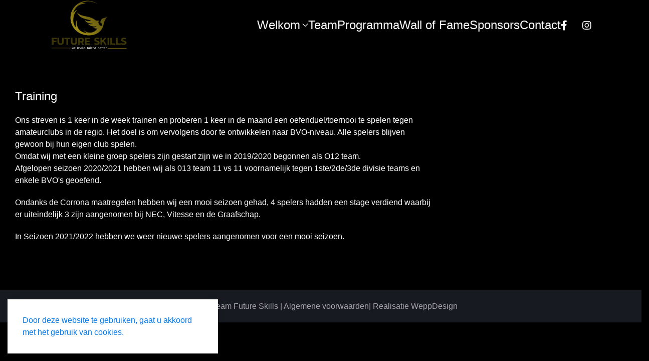

--- FILE ---
content_type: text/html; charset=utf-8
request_url: https://teamfutureskills.nl/welkom/training?cookie_643f07875bbd3a32c13d5dc59f69b4e6=accepted
body_size: 4169
content:

<!doctype html>
<html lang="nl-nl" dir="ltr">
	<head>

		
		<meta name="viewport" content="width=device-width, initial-scale=1, shrink-to-fit=no">
		<meta charset="utf-8">
	<meta name="description" content="Future Skills is opgericht als een non profit organisatie waarbij de kinderen ‘Team Future Skills’ voorop staan.">
	<meta name="generator" content="Joomla! - Open Source Content Management">
	<title>Training</title>
	<link href="/templates/amara_free/images/favicon.ico" rel="icon" type="image/vnd.microsoft.icon">
<link href="/components/com_sppagebuilder/assets/css/font-awesome-6.min.css?7bdda2ba97a09ec689190d2c91f579fe" rel="stylesheet" />
	<link href="/components/com_sppagebuilder/assets/css/font-awesome-v4-shims.css?7bdda2ba97a09ec689190d2c91f579fe" rel="stylesheet" />
	<link href="/components/com_sppagebuilder/assets/css/animate.min.css?7bdda2ba97a09ec689190d2c91f579fe" rel="stylesheet" />
	<link href="/components/com_sppagebuilder/assets/css/sppagebuilder.css?7bdda2ba97a09ec689190d2c91f579fe" rel="stylesheet" />
	<link href="/plugins/system/jce/css/content.css?badb4208be409b1335b815dde676300e" rel="stylesheet" />
	<link href="/templates/amara_free/css/bootstrap.min.css" rel="stylesheet" />
	<link href="/plugins/system/helixultimate/assets/css/system-j4.min.css" rel="stylesheet" />
	<link href="/media/system/css/joomla-fontawesome.min.css?65b23cd771d253eb2005a88420f23aa7" rel="stylesheet" />
	<link href="/templates/amara_free/css/uikit.min.css" rel="stylesheet" />
	<link href="/templates/amara_free/css/template.css" rel="stylesheet" />
	<link href="/templates/amara_free/css/presets/default.css" rel="stylesheet" />
	<style>@media(min-width: 1400px) {.sppb-row-container { max-width: 1320px; }}</style>
	<style>.sp-page-builder .page-content #section-id-1686949186757{box-shadow:0 0 0 0 #FFFFFF;}.sp-page-builder .page-content #section-id-1686949186757{padding-top:75px;padding-right:0px;padding-bottom:75px;padding-left:0px;margin-top:0px;margin-right:0px;margin-bottom:0px;margin-left:0px;}#column-id-1686949186754{box-shadow:0 0 0 0 #FFFFFF;}#column-wrap-id-1686949186754{max-width:15.495462162162163%;flex-basis:15.495462162162163%;}@media (max-width:1199.98px) {#column-wrap-id-1686949186754{max-width:18.172009677419354%;flex-basis:18.172009677419354%;}}@media (max-width:991.98px) {#column-wrap-id-1686949186754{max-width:16.666633333333333%;flex-basis:16.666633333333333%;}}@media (max-width:767.98px) {#column-wrap-id-1686949186754{max-width:100%;flex-basis:100%;}}@media (max-width:575.98px) {#column-wrap-id-1686949186754{max-width:100%;flex-basis:100%;}}#column-id-1686949186755{box-shadow:0 0 0 0 #FFFFFF;}#column-wrap-id-1686949186755{max-width:68.4683972972973%;flex-basis:68.4683972972973%;}@media (max-width:1199.98px) {#column-wrap-id-1686949186755{max-width:68.27953655913979%;flex-basis:68.27953655913979%;}}@media (max-width:991.98px) {#column-wrap-id-1686949186755{max-width:69.13040144927535%;flex-basis:69.13040144927535%;}}@media (max-width:767.98px) {#column-wrap-id-1686949186755{max-width:100%;flex-basis:100%;}}@media (max-width:575.98px) {#column-wrap-id-1686949186755{max-width:100%;flex-basis:100%;}}#sppb-addon-1686949200842{box-shadow:0 0 0 0 #FFFFFF;}#sppb-addon-1686949200842 .sppb-addon-title{color:#ffffff;}#sppb-addon-1686949200842 .sppb-addon-text-block{text-align:left;}#column-id-1686949186756{box-shadow:0 0 0 0 #FFFFFF;}#column-wrap-id-1686949186756{max-width:16.036002702702703%;flex-basis:16.036002702702703%;}@media (max-width:1199.98px) {#column-wrap-id-1686949186756{max-width:33.333333%;flex-basis:33.333333%;}}@media (max-width:991.98px) {#column-wrap-id-1686949186756{max-width:33.333333%;flex-basis:33.333333%;}}@media (max-width:767.98px) {#column-wrap-id-1686949186756{max-width:100%;flex-basis:100%;}}@media (max-width:575.98px) {#column-wrap-id-1686949186756{max-width:100%;flex-basis:100%;}}</style>
	<style>.uk-logo {
  font-size: 24px;
  font-family: Trebuchet MS;
  color: #111;
  text-decoration: none;
  font-size: 28px;
}
.uk-navbar-item, .uk-navbar-nav > li > a, .uk-navbar-toggle {
  min-height: 48px;
  font-size: 22px;
}
.navbar .brand, .uk-logo {
  text-decoration: none;
  font-weight: 500;
  text-transform: none;
  letter-spacing: 2px;
  font-size: 36px;
}

.tm-header-mobile .uk-navbar-toggle {
  color: #fff;
}

.tm-header .uk-navbar-nav > li.uk-active > a {
  color: #fff;
}
.tm-header .uk-navbar-container:not(.uk-light) .uk-logo {
  color: #fff;
}
.tm-header-mobile .uk-logo {
  color: #fff;
}
.uk-navbar-item, .uk-navbar-nav > li > a, .uk-navbar-toggle {
  display: flex;
  justify-content: center;
  align-items: center;
  column-gap: .25em;
  box-sizing: border-box;
  min-height: 80px;
  font-size: 16px;
  font-family: Trebuchet MS, sans-serif;
font-size:24px;
}

.tm-header .uk-navbar-container:not(.uk-navbar-transparent) {
  background: #000;
}
.tm-header .uk-navbar-nav > li > a {
  color: #fff;
}

body {
  font-family: Open Sans, sans-serif;
  font-size: 16px;
  font-weight: normal;
}
.tm-header-mobile .uk-navbar-container:not(.uk-navbar-transparent) {
  background: #000;
}
.tm-toolbar-default {
  background: #000;
  color: #a3a5aa;
}
#jevents_body {
  width: 100% !important;
  border: 1px solid #DDD;
  background-color: #000;
  border-radius: 8px;
  padding-top: 10px;
  padding-bottom: 10px;
}
.nav-items > div a {
  padding: 8px 12px 7px 12px;
  text-decoration: none;
  color: #fff;
}
#jev_maincal {
  margin: 15px -1px 15px -1px;
  background-color: #000;
  border: 1px solid #ddd;
}
.jev_toprow div.previousmonth, .jev_toprow div.nextmonth {
  background-color: #000;
  border: 1px solid #ff3b30;
}
a.ev_link_row:link, a.ev_link_row:visited, a.ev_link_row:hover {
  color: #fff;
  text-decoration: none;
  font-weight: normal;
  font-size: 20px;
}</style>
	<style>body{font-family: 'Trebuchet MS', sans-serif;font-size: 16px;font-weight: 500;text-decoration: none;}
</style>
	<style>h1{font-family: 'Trebuchet MS', sans-serif;font-size: 16px;text-decoration: none;}
</style>
	<style>h2{font-family: 'Trebuchet MS', sans-serif;text-decoration: none;text-align: justify;}
</style>
	<style>h3{font-family: 'Trebuchet MS', sans-serif;color: #ffffff;text-decoration: none;}
</style>
	<style>h4{font-family: 'Trebuchet MS', sans-serif;text-decoration: none;}
</style>
	<style>h5{font-family: 'Trebuchet MS', sans-serif;text-decoration: none;}
</style>
	<style>h6{font-family: 'Trebuchet MS', sans-serif;text-decoration: none;}
</style>
	<style>.sp-megamenu-parent > li > a, .sp-megamenu-parent > li > span, .sp-megamenu-parent .sp-dropdown li.sp-menu-item > a{font-family: 'Trebuchet MS', sans-serif;font-size: 24px;text-decoration: none;}
</style>
	<style>.menu.nav-pills > li > a, .menu.nav-pills > li > span, .menu.nav-pills .sp-dropdown li.sp-menu-item > a{font-family: 'Trebuchet MS', sans-serif;font-size: 24px;text-decoration: none;}
</style>
	<style>.tm-logo {height:100px;}.tm-mobile-logo {height:100px;}</style>
	<style>#sp-footer{ padding:20px 0; }</style>
<script type="application/json" class="joomla-script-options new">{"data":{"breakpoints":{"tablet":991,"mobile":480},"header":{"stickyOffset":"100"}},"system.paths":{"root":"","rootFull":"https:\/\/teamfutureskills.nl\/","base":"","baseFull":"https:\/\/teamfutureskills.nl\/"},"csrf.token":"6b4c69cc5d111995c880b720a51f1a18"}</script>
	<script src="/media/system/js/core.min.js?37ffe4186289eba9c5df81bea44080aff77b9684"></script>
	<script src="/media/vendor/bootstrap/js/bootstrap-es5.min.js?5.3.2" nomodule defer></script>
	<script src="/media/system/js/showon-es5.min.js?0e293ba9dec283752e25f4e1d5eb0a6f8c07d3be" defer nomodule></script>
	<script src="/media/vendor/jquery/js/jquery.min.js?3.7.1"></script>
	<script src="/media/legacy/js/jquery-noconflict.min.js?647005fc12b79b3ca2bb30c059899d5994e3e34d"></script>
	<script src="/media/vendor/bootstrap/js/alert.min.js?5.3.2" type="module"></script>
	<script src="/media/vendor/bootstrap/js/button.min.js?5.3.2" type="module"></script>
	<script src="/media/vendor/bootstrap/js/carousel.min.js?5.3.2" type="module"></script>
	<script src="/media/vendor/bootstrap/js/collapse.min.js?5.3.2" type="module"></script>
	<script src="/media/vendor/bootstrap/js/dropdown.min.js?5.3.2" type="module"></script>
	<script src="/media/vendor/bootstrap/js/modal.min.js?5.3.2" type="module"></script>
	<script src="/media/vendor/bootstrap/js/offcanvas.min.js?5.3.2" type="module"></script>
	<script src="/media/vendor/bootstrap/js/popover.min.js?5.3.2" type="module"></script>
	<script src="/media/vendor/bootstrap/js/scrollspy.min.js?5.3.2" type="module"></script>
	<script src="/media/vendor/bootstrap/js/tab.min.js?5.3.2" type="module"></script>
	<script src="/media/vendor/bootstrap/js/toast.min.js?5.3.2" type="module"></script>
	<script src="/media/system/js/showon.min.js?f79c256660e2c0ca2179cf7f3168ea8143e1af82" type="module"></script>
	<script src="/components/com_sppagebuilder/assets/js/common.js"></script>
	<script src="/components/com_sppagebuilder/assets/js/jquery.parallax.js?7bdda2ba97a09ec689190d2c91f579fe"></script>
	<script src="/components/com_sppagebuilder/assets/js/sppagebuilder.js?7bdda2ba97a09ec689190d2c91f579fe" defer></script>
	<script src="/components/com_sppagebuilder/assets/js/addons/text_block.js"></script>
	<script src="/templates/amara_free/js/uikit.min.js"></script>
	<script src="/templates/amara_free/js/main.js"></script>
	<script>template="amara_free";</script>
	<meta property="article:author" content="Wilfred"/>
	<meta property="article:published_time" content="2023-06-16 20:58:57"/>
	<meta property="article:modified_time" content="2023-11-14 09:17:39"/>
	<meta property="og:locale" content="nl-NL" />
	<meta property="og:title" content="Training" />
	<meta property="og:type" content="website" />
	<meta property="og:url" content="https://teamfutureskills.nl/welkom/training?cookie_643f07875bbd3a32c13d5dc59f69b4e6=accepted" />
	<meta property="og:site_name" content="Team Future Skills" />
	<meta name="twitter:card" content="summary" />
	<meta name="twitter:site" content="Team Future Skills" />
 
</head>

<body class="site helix-ultimate hu com_sppagebuilder com-sppagebuilder view-page layout-default task-none itemid-181 nl-nl ltr layout-fluid offcanvas-init offcanvs-position-right">  

        
        
                    <div class="body-wrapper">
        
        
         
        
                            
<div class="uk-notification uk-notification-bottom-left"><div class="uk-notification-message uk-notification-message-primary uk-panel"><div>Door deze website te gebruiken, gaat u akkoord met het gebruik van cookies.</div><button type="button" class="js-accept uk-notification-close uk-close uk-icon" data-uk-close="" data-uk-toggle="target: !.uk-notification; animation: uk-animation-fade"></button></div></div>
	<div class="tm-header-mobile uk-hidden@m"><div uk-sticky="cls-active: uk-navbar-sticky; sel-target: .uk-navbar-container"><div class="uk-navbar-container"><div class="container"><nav class="uk-navbar" uk-navbar><div class="uk-navbar-left"><a class="uk-navbar-item uk-logo" href="/"><img class="tm-logo" src="/images/transparent4.png" alt="Team Future Skills" /></a></div><div class="uk-navbar-right"><a aria-label="Menu" title="Menu" class="uk-navbar-toggle uk-navbar-toggle-animate" href="#" uk-toggle="target: #tm-mobile;"><div uk-navbar-toggle-icon></div><span class="uk-margin-small-left">Menu</span></a></div></div></nav></div></div><div id="tm-mobile" class="uk-modal-full" uk-modal><div class="uk-modal-dialog uk-modal-body uk-text-center uk-flex uk-height-viewport"><button class="uk-modal-close-full uk-close-large" type="button" uk-close></button><div class="uk-margin-auto-vertical uk-width-1-1"><div class="uk-child-width-1-1 uk-grid" uk-grid><div>
<ul class="uk-nav uk-nav uk-nav-primary uk-nav-center uk-nav-accordion" uk-nav="targets: > .js-accordion">

<li class="item-130 uk-active uk-parent"><a href="/" >Welkom <span uk-nav-parent-icon></span></a><ul class="uk-nav-sub"><li class="item-181 uk-active"><a href="/welkom/training" >Training</a></li><li class="item-182"><a href="/welkom/berichten" >Berichten </a></li></ul></li><li class="item-114"><a href="/team" >Team</a></li><li class="item-115"><a href="/programma" >Programma</a></li><li class="item-124"><a href="/wall-of-fame" >Wall of Fame</a></li><li class="item-175"><a href="/sponsors" >Sponsors</a></li><li class="item-176"><a href="/contact" >Contact</a></li></ul></div></div></div></div></div></div>
  

<div class="tm-header uk-visible@m header-style-3" uk-header>


	<div uk-sticky="sel-target: .uk-navbar-container; cls-active: uk-navbar-sticky; media: @m">

<div class="uk-navbar-container">

<div class="container">
<nav class="uk-navbar" uk-navbar>

<div class="uk-navbar-left">
<a class="uk-navbar-item uk-logo" href="/"><img class="tm-logo" src="/images/transparent4.png" alt="Team Future Skills" /></a></div>

<div class="uk-navbar-right">

			<div class="uk-panel">
<ul class="uk-navbar-nav">

<li class="item-130 uk-active uk-parent"><a href="/" >Welkom <span uk-navbar-parent-icon></span></a><div class="uk-navbar-dropdown"><ul class="uk-nav uk-nav-default uk-navbar-dropdown-nav"><li class="item-181 uk-active"><a href="/welkom/training" >Training</a></li><li class="item-182"><a href="/welkom/berichten" >Berichten </a></li></ul></li><li class="item-114"><a href="/team" >Team</a></li><li class="item-115"><a href="/programma" >Programma</a></li><li class="item-124"><a href="/wall-of-fame" >Wall of Fame</a></li><li class="item-175"><a href="/sponsors" >Sponsors</a></li><li class="item-176"><a href="/contact" >Contact</a></li></ul>
</div>	




	<div class="uk-navbar-item">
		<ul class="tm-social uk-flex-inline uk-flex-middle uk-flex-nowrap uk-grid-medium uk-grid" uk-grid><li class="social-icon-facebook-f"><a class="uk-icon-link" target="_blank" rel="noopener noreferrer" href="https://www.facebook.com/team.future.skills/" aria-label="Facebook-f"><span class="fab fa-facebook-f" aria-hidden="true"></span></a></li><li class="social-icon-instagram"><a class="uk-icon-link" target="_blank" rel="noopener noreferrer" href="https://www.instagram.com/team.future.skills/" aria-label="Instagram"><span class="fab fa-instagram" aria-hidden="true"></span></a></li></ul>	</div>


</div>

</nav>
</div>

</div>

	</div>

</div>                        
            
<section id="sp-page-title" >

				
	
<div class="row">
	<div id="sp-title" class="col-lg-12 "><div class="sp-column "></div></div></div>
				
	</section>

<section id="sp-main-body" >

				
	
<div class="row">
	
<main id="sp-component" class="col-lg-12 ">
	<div class="sp-column ">
		<div id="system-message-container">
    </div>

		
		

<div id="sp-page-builder" class="sp-page-builder  page-8 " x-data="easystoreProductList">

	
	

	
	<div class="page-content builder-container" x-data="easystoreProductDetails">

				<section id="section-id-1686949186757" class="sppb-section" ><div class="sppb-row-container"><div class="sppb-row"><div class="sppb-row-column  " id="column-wrap-id-1686949186754"><div id="column-id-1686949186754" class="sppb-column " ><div class="sppb-column-addons"></div></div></div><div class="sppb-row-column  " id="column-wrap-id-1686949186755"><div id="column-id-1686949186755" class="sppb-column " ><div class="sppb-column-addons"><div id="sppb-addon-wrapper-1686949200842" class="sppb-addon-wrapper  addon-root-text-block"><div id="sppb-addon-1686949200842" class="clearfix  "     ><div class="sppb-addon sppb-addon-text-block " ><h3 class="sppb-addon-title">Training</h3><div class="sppb-addon-content"><div itemprop="articleBody">
<p>Ons streven is 1 keer in de week trainen en proberen 1 keer in de maand een oefenduel/toernooi te spelen tegen amateurclubs in de regio. Het doel is om vervolgens door te ontwikkelen naar BVO-niveau. Alle spelers blijven gewoon bij hun eigen club spelen. <br />Omdat wij met een kleine groep spelers zijn gestart zijn we in 2019/2020 begonnen als O12 team. <br />Afgelopen seizoen 2020/2021 hebben wij als 013 team 11 vs 11 voornamelijk tegen 1ste/2de/3de divisie teams en enkele BVO's geoefend.</p>
<p>Ondanks de Corrona maatregelen hebben wij een mooi seizoen gehad, 4 spelers hadden een stage verdiend waarbij er uiteindelijk 3 zijn aangenomen bij NEC, Vitesse en de Graafschap.</p>
<p>In Seizoen 2021/2022 hebben we weer nieuwe spelers aangenomen voor een mooi seizoen.</p>
</div></div></div></div></div></div></div></div><div class="sppb-row-column  " id="column-wrap-id-1686949186756"><div id="column-id-1686949186756" class="sppb-column " ><div class="sppb-column-addons"></div></div></div></div></div></section>
			</div>

	</div>

			</div>
</main>
</div>
				
	</section>

<footer id="sp-footer" >

						<div class="container">
				<div class="container-inner">
			
	
<div class="row">
	<div id="sp-footer1" class="col-lg-12 "><div class="sp-column uk-text-center"><span class="sp-copyright">© 2026 Team Future Skills | <a href="/algemene-voorwaarden" title="Algemene voorwaarden" >Algemene voorwaarden</a>| Realisatie <a href="https://www.weppdesign.nl/" target="_blank">WeppDesign</a></span></div></div></div>
							</div>
			</div>
			
	</footer>

            
    </div>

    
    

        
            <a href="#" class="back__top uk-icon-button" aria-label="Scroll Up" uk-totop uk-scroll></a>
    
        
</body>

</html>

--- FILE ---
content_type: text/css
request_url: https://teamfutureskills.nl/templates/amara_free/css/presets/default.css
body_size: 1639
content:
body.helix-ultimate-preloader:after{color:#0779e4}.layout-boxed .body-wrapper{background-color:#fafafa}.layout-boxed .tm-page{background:#000000;color:#ffffff}body,.sp-preloader{background-color:#000000;color:#ffffff}.sp-preloader>div{background:#0779e4}.sp-preloader>div:after{background:#000000}.tm-toolbar-default{background:#181a21;color:#a3a5aa}.tm-toolbar-default .uk-icon-link,.tm-toolbar-default a{color:#ffffff}.tm-toolbar-default .uk-icon-link:hover,.tm-toolbar-default .uk-icon-link:focus,.tm-toolbar-default .uk-icon-link:active,.tm-toolbar-default a:hover,.tm-toolbar-default a:focus,.tm-toolbar-default a:active{color:#f6f5f5}.tm-toolbar-default .uk-subnav>*>:first-child{color:#ffffff}.tm-toolbar-default .uk-subnav>*>a:focus,.tm-toolbar-default .uk-subnav>*>a:hover{color:#f6f5f5}.tm-toolbar-default .uk-subnav>.uk-active>a{color:#f6f5f5}.tm-header:not(.tm-header-transparent) .uk-logo{color:#020d26}.tm-header .uk-navbar-container:not(.uk-navbar-transparent){background:#ffffff}.tm-header .uk-navbar-container:not(.uk-light) .uk-logo{color:#020d26}.tm-header .uk-navbar-container:not(.uk-light) .uk-icon-link,.tm-header .uk-navbar-container:not(.uk-light) .uk-search-toggle{color:#ffffff}.tm-header .uk-navbar-container:not(.uk-light) .uk-icon-link:hover,.tm-header .uk-navbar-container:not(.uk-light) .uk-icon-link:focus,.tm-header .uk-navbar-container:not(.uk-light) .uk-icon-link:active,.tm-header .uk-navbar-container:not(.uk-light) .uk-search-toggle:hover,.tm-header .uk-navbar-container:not(.uk-light) .uk-search-toggle:focus,.tm-header .uk-navbar-container:not(.uk-light) .uk-search-toggle:active{color:#0c74eb}.tm-header .uk-navbar-container:not(.uk-light) .tm-contact-info{color:#ffffff}.tm-header .uk-navbar-container:not(.uk-light) .uk-navbar-toggle{color:#ffffff}.tm-header .uk-navbar-container:not(.uk-light) .uk-navbar-toggle:hover,.tm-header .uk-navbar-container:not(.uk-light) .uk-navbar-toggle:focus{color:#0c74eb}.tm-header .uk-navbar-container:not(.uk-light) .uk-navbar-toggle.uk-open{color:#0c74eb}.tm-header .sp-megamenu-parent li>a,.tm-header .sp-megamenu-parent li>span{color:#ffffff}.tm-header .uk-subnav>*>:first-child{color:#ffffff;text-transform:none;font-size:16px}.tm-header .uk-subnav>*>a:hover{color:#0c74eb}.tm-header .uk-subnav>.uk-active>a{color:#0c74eb}.tm-header .uk-dropdown-nav>li a{color:#ffffff}.tm-header .uk-dropdown-nav>li a:hover{color:#0c74eb}.tm-header .uk-dropdown-nav>li.uk-active>a{color:#ffffff}.tm-header .uk-navbar-transparent.uk-light .sp-megamenu-parent>li>a,.tm-header .uk-navbar-transparent.uk-light .sp-megamenu-parent>li>span,.tm-header .uk-navbar-transparent.uk-light .uk-navbar-nav>li>a,.tm-header .uk-navbar-transparent.uk-light .uk-navbar-nav>li>span{color:rgba(255, 255, 255, 0.7)}.tm-header .uk-navbar-transparent.uk-light .sp-megamenu-parent>li:hover>a,.tm-header .uk-navbar-transparent.uk-light .uk-navbar-nav>li:hover>a{color:rgba(255, 255, 255, 0.9)}.tm-header .uk-navbar-transparent.uk-light .sp-megamenu-parent>li.active>a,.tm-header .uk-navbar-transparent.uk-light .sp-megamenu-parent>li.active:hover>a,.tm-header .uk-navbar-transparent.uk-light .uk-navbar-nav>li.active>a,.tm-header .uk-navbar-transparent.uk-light .uk-navbar-nav>li.active:hover>a{color:rgba(255, 255, 255, 0.9)}.tm-header-mobile .uk-navbar-container:not(.uk-navbar-transparent){background:#ffffff}.tm-header-mobile .uk-logo{color:#020d26}.tm-header-mobile .uk-navbar-toggle{color:#999999}.tm-header-mobile .uk-navbar-toggle:hover,.tm-header-mobile .uk-navbar-toggle:focus{color:#666666}.tm-header-mobile .uk-navbar-toggle.uk-open{color:#666666}.tm-header-mobile .uk-nav-primary li a,.tm-header-mobile .uk-nav-default li a{color:#4e4b4b}.tm-header-mobile .uk-nav-primary li a:hover,.tm-header-mobile .uk-nav-primary li a:focus,.tm-header-mobile .uk-nav-primary li a:active,.tm-header-mobile .uk-nav-default li a:hover,.tm-header-mobile .uk-nav-default li a:focus,.tm-header-mobile .uk-nav-default li a:active{color:#0779e4}.tm-header-mobile .uk-nav-primary .uk-nav-sub a,.tm-header-mobile .uk-nav-default .uk-nav-sub a{color:#919291}.tm-header-mobile .uk-nav-primary .uk-nav-sub a:hover,.tm-header-mobile .uk-nav-primary .uk-nav-sub a:focus,.tm-header-mobile .uk-nav-primary .uk-nav-sub a:active,.tm-header-mobile .uk-nav-default .uk-nav-sub a:hover,.tm-header-mobile .uk-nav-default .uk-nav-sub a:focus,.tm-header-mobile .uk-nav-default .uk-nav-sub a:active{color:#0779e4}.tm-headerbar-top{background:#ffffff}.tm-headerbar-bottom{background:#ffffff}.tm-header .uk-navbar-nav>li>a{color:#ffffff}.tm-header .uk-navbar-nav>li:hover>a,.tm-header .uk-navbar-nav>li>a[aria-expanded="true"]{color:#0c74eb}.tm-header .uk-navbar-nav>li>a:active{color:#0c74eb}.tm-header .uk-navbar-nav>li.uk-active>a{color:#0c74eb}.tm-header .uk-navbar-dropdown{background:#000000}.tm-header .uk-navbar-dropdown-nav>li>a{color:#ffffff}.tm-header .uk-navbar-dropdown-nav>li>a:hover{color:#0c74eb}.tm-header .uk-navbar-dropdown-nav>li.uk-active>a{color:#ffffff}.tm-header .uk-navbar-dropdown-nav .uk-nav-header{color:#ffffff}#tm-navbar .uk-nav-default>li>a,#tm-navbar .uk-nav-default .uk-nav-sub a,#tm-navbar .uk-offcanvas-bar .uk-close{color:#ffffff}#tm-navbar .uk-nav-default>li>a:hover,#tm-navbar .uk-nav-default>li>a:focus,#tm-navbar .uk-nav-primary>li>a:hover,#tm-navbar .uk-nav-primary>li>a:focus{color:#0c74eb}#tm-navbar .uk-nav-default>li.uk-active>a,#tm-navbar .uk-nav-default>li.active>a,#tm-navbar .uk-nav-primary>li.uk-active>a,#tm-navbar .uk-nav-primary>li.active>a{color:#0c74eb}#tm-navbar .uk-nav-default .uk-nav-sub a:hover,#tm-navbar .uk-nav-default .uk-nav-sub a:focus,#tm-navbar .uk-nav-primary .uk-nav-sub a:hover,#tm-navbar .uk-nav-primary .uk-nav-sub a:focus{color:#0c74eb}#tm-navbar .uk-nav-default .uk-nav-sub li.uk-active>a,#tm-navbar .uk-nav-primary .uk-nav-sub li.uk-active>a{color:#ffffff}.pager>li a{border:1px solid #ededed;color:#ffffff}.sp-reading-progress-bar{background-color:#0779e4}.sp-megamenu-parent>li>a,.sp-megamenu-parent>li>span{color:#ffffff}.sp-megamenu-parent>li:hover>a,.sp-megamenu-parent>li:hover>span{color:#0c74eb}.sp-megamenu-parent>li.active>a,.sp-megamenu-parent>li.active:hover>a{color:#0c74eb}.sp-megamenu-parent .sp-dropdown .sp-dropdown-inner{background:#000000}.sp-megamenu-parent .sp-dropdown li.sp-menu-item>a{color:#ffffff}.sp-megamenu-parent .sp-dropdown li.sp-menu-item>a:hover{color:#0c74eb}.sp-megamenu-parent .sp-dropdown li.sp-menu-item.active>a{color:#ffffff}.sp-megamenu-parent .sp-mega-group>li>a{color:#ffffff}.btn-primary,.sppb-btn-primary{border-color:#0779e4;background-color:#0779e4}.btn-primary:hover,.sppb-btn-primary:hover{border-color:#0c74eb;background-color:#0c74eb}ul.social-icons>li a:hover{color:#0779e4}.sp-page-title::after{background-color:#282828 !important;opacity:0.9}.com-content .uk-heading-bullet::before{border-left-color:#0779e4}#sp-bottom{background-color:#181a21;color:#a3a5aa}#sp-bottom .uk-card-title{color:#ffffff}#sp-bottom a{color:#a3a5aa}#sp-bottom a:hover,#sp-bottom a:active,#sp-bottom a:focus{color:#ffffff}#sp-footer{background-color:#181a21;color:#a3a5aa}#sp-footer a{color:#a3a5aa}#sp-footer a:hover,#sp-footer a:active,#sp-footer a:focus{color:#ffffff}.sp-comingsoon body{background-color:#0779e4}.error-code,.coming-soon-number{color:#0779e4}.back__top:hover,.back__top:focus{background:#0779e4}.com-contact .contact .btn{background-color:#0c74eb}.com-contact .contact .btn:hover,.com-contact .contact .btn:focus,.com-contact .contact .btn:active{background-color:#0779e4;border-color:#0779e4}.com-contact .contact-miscinfo ul a,.com-contact .contact-miscinfo ol a{color:#0c74eb}.com-contact .contact-miscinfo ul a:hover,.com-contact .contact-miscinfo ul a:focus,.com-contact .contact-miscinfo ul a:active,.com-contact .contact-miscinfo ol a:hover,.com-contact .contact-miscinfo ol a:focus,.com-contact .contact-miscinfo ol a:active{color:#0779e4}#contact-form textarea:focus,#contact-form textarea:active{border-color:#0779e4}.uk-card-default{color:#ffffff}a,.uk-link{color:#0779e4}a:hover,a:focus,a:active,.uk-link:hover,.uk-link:focus,.uk-link:active{color:#055fb3}a.uk-link-heading:hover,.uk-link-heading a:hover,.uk-link-toggle:hover .uk-link-heading,.uk-link-toggle:focus .uk-link-heading,.uk-button-link{color:#0779e4}.uk-list-primary>::before{color:#0779e4 !important}.uk-input:focus,.uk-select:focus,.uk-textarea:focus,.uk-radio:focus,.uk-checkbox:focus,.uk-tab>.uk-active>a{border-color:#0779e4 !important}.uk-radio:checked,.uk-checkbox:checked,.uk-checkbox:indeterminate,.uk-radio:checked:focus,.uk-checkbox:checked:focus,.uk-checkbox:indeterminate:focus,.uk-button-primary,.uk-card-primary.uk-card-hover:hover{background-color:#0779e4}.uk-button-primary:hover,.uk-button-primary:focus{background-color:#055fb3;color:#ffffff}.uk-section-primary,.uk-tile-primary,.uk-card-primary,.uk-badge{background:#0779e4}.uk-subnav-pill>.uk-active>a{background-color:#0779e4}.uk-subnav-pill>.uk-active>a{color:#fff !important}.uk-text-primary,.uk-text-background{color:#0779e4 !important}@supports (-webkit-background-clip: text){.uk-text-background{background-color:#0779e4}}.uk-background-primary{background-color:#0779e4}.uk-overlay-primary{background:rgba(7, 121, 228, 0.8)}.uk-accordion-title:hover,.uk-accordion-title:focus,.uk-notification-message-primary{color:#0779e4}.uk-button-default{background-color:rgba(255, 255, 255, 0);color:#0779e4;border-color:#0779e4}.uk-button-default:hover,.uk-button-default:focus,.uk-button-default:active{background-color:#0779e4;border-color:#0779e4;color:#ffffff}.uk-dotnav>.uk-active>*,.uk-dotnav>*>:focus,.uk-dotnav>*>:hover{background-color:#0779e4}.form-control:focus{box-shadow:none}.uk-divider-small{background-color:transparent}.ui-skillbar{background-color:#0779e4}.acym_form input[type="text"]:focus,.acym_form input[type="email"]:focus{border-color:#0779e4}.uk-light #jform_contact_message{background-color:rgba(255, 255, 255, 0.1);color:rgba(255, 255, 255, 0.7);background-clip:padding-box;border-color:rgba(255, 255, 255, 0.2)}.form-control:focus{border-color:#0779e4}.uk-navbar-nav .sp-dropdown-inner .sp-dropdown-items li.sp-menu-item>a{font-weight:400}.uk-notification-message{box-shadow:0 4px 15px rgba(0, 0, 0, 0.07)}